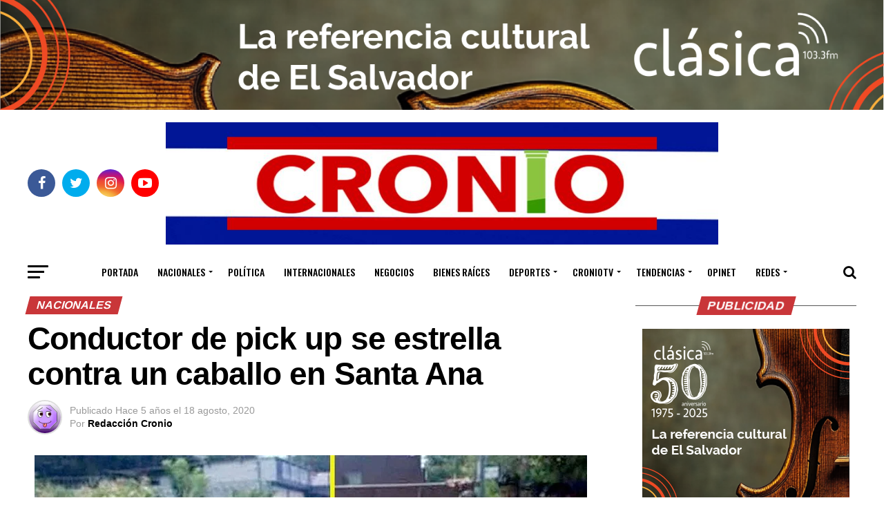

--- FILE ---
content_type: text/html; charset=utf-8
request_url: https://www.google.com/recaptcha/api2/aframe
body_size: 249
content:
<!DOCTYPE HTML><html><head><meta http-equiv="content-type" content="text/html; charset=UTF-8"></head><body><script nonce="7HgCjQcr1bNOERLwiIYS_w">/** Anti-fraud and anti-abuse applications only. See google.com/recaptcha */ try{var clients={'sodar':'https://pagead2.googlesyndication.com/pagead/sodar?'};window.addEventListener("message",function(a){try{if(a.source===window.parent){var b=JSON.parse(a.data);var c=clients[b['id']];if(c){var d=document.createElement('img');d.src=c+b['params']+'&rc='+(localStorage.getItem("rc::a")?sessionStorage.getItem("rc::b"):"");window.document.body.appendChild(d);sessionStorage.setItem("rc::e",parseInt(sessionStorage.getItem("rc::e")||0)+1);localStorage.setItem("rc::h",'1768821291605');}}}catch(b){}});window.parent.postMessage("_grecaptcha_ready", "*");}catch(b){}</script></body></html>

--- FILE ---
content_type: text/css
request_url: https://croniosv.com/wp-content/plugins/wp-all-in-one-grid/assets/css/imagehover.css?ver=6.7.4
body_size: 2847
content:
/*
 * ImageHover.css - http://www.imagehover.io
 * Version 1.0
 * Author: Ciarán Walsh

 * Made available under a MIT License:
 * http://www.opensource.org/licenses/mit-license.php

 */
[class^='imghvr-'],
[class*=' imghvr-'] {
  position: relative;
  display: inline-block;
  margin: 0px;
  max-width: 100%;
  overflow: hidden;
  -webkit-backface-visibility: hidden;
  backface-visibility: hidden;
  -moz-osx-font-smoothing: grayscale;
  -webkit-transform: translateZ(0);
  transform: translateZ(0);
}
[class^='imghvr-'] > img,
[class*=' imghvr-'] > img {
  vertical-align: top;
  max-width: 100%;
}
[class^='imghvr-'] figcaption,
[class*=' imghvr-'] figcaption {
  background-color: #135796;
  padding: 30px;
  position: absolute;
  top: 0;
  bottom: 0;
  left: 0;
  right: 0;
  color: #ffffff;
}

[class^='imghvr-'] figcaption h3,
[class*=' imghvr-'] figcaption h3{
  color: #ffffff;
}
[class^='imghvr-'],
[class*=' imghvr-'],
[class^='imghvr-']:before,
[class^='imghvr-']:after,
[class*=' imghvr-']:before,
[class*=' imghvr-']:after,
[class^='imghvr-'] *,
[class*=' imghvr-'] *,
[class^='imghvr-'] *:before,
[class^='imghvr-'] *:after,
[class*=' imghvr-'] *:before,
[class*=' imghvr-'] *:after {
  -webkit-box-sizing: border-box;
  box-sizing: border-box;
  -webkit-transition: all 0.35s ease;
  transition: all 0.35s ease;
}
/* imghvr-fade-*
   ----------------------------- */
[class^='imghvr-fade'] figcaption,
[class*=' imghvr-fade'] figcaption {
  opacity: 0;
}
[class^='imghvr-fade']:hover > img,
[class*=' imghvr-fade']:hover > img {
  opacity: 0;
}
[class^='imghvr-fade']:hover figcaption,
[class*=' imghvr-fade']:hover figcaption {
  opacity: 1;
}
[class^='imghvr-fade']:hover > img,
[class*=' imghvr-fade']:hover > img,
[class^='imghvr-fade']:hover figcaption,
[class*=' imghvr-fade']:hover figcaption {
  -webkit-transform: translate(0px, 0px);
  transform: translate(0px, 0px);
}
/* imghvr-fade
   ----------------------------- */
/* imghvr-fade-in-up
   ----------------------------- */
.imghvr-fade-in-up figcaption {
  -webkit-transform: translate(0px, 15%);
  transform: translate(0px, 15%);
}
/* imghvr-fade-in-down
   ----------------------------- */
.imghvr-fade-in-down figcaption {
  -webkit-transform: translate(0, -15%);
  transform: translate(0, -15%);
}
/* imghvr-fade-in-left
   ----------------------------- */
.imghvr-fade-in-left figcaption {
  -webkit-transform: translate(-15%, 0);
  transform: translate(-15%, 0);
}
/* imghvr-fade-in-right
   ----------------------------- */
.imghvr-fade-in-right figcaption {
  -webkit-transform: translate(15%, 0px);
  transform: translate(15%, 0px);
}
/* imghvr-push-*
   ----------------------------- */
[class^='imghvr-push-']:hover figcaption,
[class*=' imghvr-push-']:hover figcaption {
  -webkit-transform: translate(0, 0);
  transform: translate(0, 0);
}
/* imghvr-push-up
   ----------------------------- */
.imghvr-push-up figcaption {
  -webkit-transform: translateY(100%);
  transform: translateY(100%);
}
.imghvr-push-up:hover > img {
  -webkit-transform: translateY(-100%);
  transform: translateY(-100%);
}
/* imghvr-push-down
   ----------------------------- */
.imghvr-push-down figcaption {
  -webkit-transform: translateY(-100%);
  transform: translateY(-100%);
}
.imghvr-push-down:hover > img {
  -webkit-transform: translateY(100%);
  transform: translateY(100%);
}
/* imghvr-push-left
   ----------------------------- */
.imghvr-push-left figcaption {
  -webkit-transform: translateX(100%);
  transform: translateX(100%);
}
.imghvr-push-left:hover > img {
  -webkit-transform: translateX(-100%);
  transform: translateX(-100%);
}
/* imghvr-push--right
   ----------------------------- */
.imghvr-push-right figcaption {
  -webkit-transform: translateX(-100%);
  transform: translateX(-100%);
}
.imghvr-push-right:hover > img {
  -webkit-transform: translateX(100%);
  transform: translateX(100%);
}
/* imghvr-slide-*
   ----------------------------- */
[class^='imghvr-slide-']:hover figcaption,
[class*=' imghvr-slide-']:hover figcaption {
  -webkit-transform: translate(0, 0);
  transform: translate(0, 0);
}
/* imghvr-slide-up
   ----------------------------- */
.imghvr-slide-up figcaption {
  -webkit-transform: translateY(100%);
  transform: translateY(100%);
}
/* imghvr-slide-down
   ----------------------------- */
.imghvr-slide-down figcaption {
  -webkit-transform: translateY(-100%);
  transform: translateY(-100%);
}
/* imghvr-slide-left
   ----------------------------- */
.imghvr-slide-left figcaption {
  -webkit-transform: translateX(100%);
  transform: translateX(100%);
}
/* imghvr-slide-right
   ----------------------------- */
.imghvr-slide-right figcaption {
  -webkit-transform: translateX(-100%);
  transform: translateX(-100%);
}
/* imghvr-slide-top-left
   ----------------------------- */
.imghvr-slide-top-left figcaption {
  -webkit-transform: translate(-100%, -100%);
  transform: translate(-100%, -100%);
}
/* imghvr-slide-top-right
   ----------------------------- */
.imghvr-slide-top-right figcaption {
  -webkit-transform: translate(100%, -100%);
  transform: translate(100%, -100%);
}
/* imghvr-slide-bottom-left
   ----------------------------- */
.imghvr-slide-bottom-left figcaption {
  -webkit-transform: translate(-100%, 100%);
  transform: translate(-100%, 100%);
}
/* imghvr-slide-bottom-right
   ----------------------------- */
.imghvr-slide-bottom-right figcaption {
  -webkit-transform: translate(100%, 100%);
  transform: translate(100%, 100%);
}
/* imghvr-reveal-*
   ----------------------------- */
[class^='imghvr-reveal-']:before,
[class*=' imghvr-reveal-']:before {
  position: absolute;
  top: 0;
  bottom: 0;
  left: 0;
  right: 0;
  content: '';
  background-color: #135796;
}
[class^='imghvr-reveal-'] figcaption,
[class*=' imghvr-reveal-'] figcaption {
  opacity: 0;
}
[class^='imghvr-reveal-']:hover:before,
[class*=' imghvr-reveal-']:hover:before {
  -webkit-transform: translate(0, 0);
  transform: translate(0, 0);
}
[class^='imghvr-reveal-']:hover figcaption,
[class*=' imghvr-reveal-']:hover figcaption {
  opacity: 1;
  -webkit-transition-delay: 0.21s;
  transition-delay: 0.21s;
}
/* imghvr-reveal-up
   ----------------------------- */
.imghvr-reveal-up:before {
  -webkit-transform: translateY(100%);
  transform: translateY(100%);
}
/* imghvr-reveal-down
   ----------------------------- */
.imghvr-reveal-down:before {
  -webkit-transform: translateY(-100%);
  transform: translateY(-100%);
}
/* imghvr-reveal-left
   ----------------------------- */
.imghvr-reveal-left:before {
  -webkit-transform: translateX(100%);
  transform: translateX(100%);
}
/* imghvr-reveal-right
   ----------------------------- */
.imghvr-reveal-right:before {
  -webkit-transform: translateX(-100%);
  transform: translateX(-100%);
}
/* imghvr-reveal-top-left
   ----------------------------- */
.imghvr-reveal-top-left:before {
  -webkit-transform: translate(-100%, -100%);
  transform: translate(-100%, -100%);
}
/* imghvr-reveal-top-right
   ----------------------------- */
.imghvr-reveal-top-right:before {
  -webkit-transform: translate(100%, -100%);
  transform: translate(100%, -100%);
}
/* imghvr-reveal-bottom-left
   ----------------------------- */
.imghvr-reveal-bottom-left:before {
  -webkit-transform: translate(-100%, 100%);
  transform: translate(-100%, 100%);
}
/* imghvr-reveal-bottom-right
   ----------------------------- */
.imghvr-reveal-bottom-right:before {
  -webkit-transform: translate(100%, 100%);
  transform: translate(100%, 100%);
}
/* imghvr-hinge-*
   ----------------------------- */
[class^='imghvr-hinge-'],
[class*=' imghvr-hinge-'] {
  -webkit-perspective: 50em;
  perspective: 50em;
}
[class^='imghvr-hinge-'] figcaption,
[class*=' imghvr-hinge-'] figcaption {
  opacity: 0;
  z-index: 1;
}
[class^='imghvr-hinge-']:hover figcaption,
[class*=' imghvr-hinge-']:hover figcaption {
  opacity: 1;
  -webkit-transition-delay: 0.21s;
  transition-delay: 0.21s;
}
/* imghvr-hinge-up
   ----------------------------- */
.imghvr-hinge-up img {
  -webkit-transform-origin: 50% 0%;
  -ms-transform-origin: 50% 0%;
  transform-origin: 50% 0%;
}
.imghvr-hinge-up figcaption {
  -webkit-transform: rotateX(90deg);
  transform: rotateX(90deg);
  -webkit-transform-origin: 50% 100%;
  -ms-transform-origin: 50% 100%;
  transform-origin: 50% 100%;
}
.imghvr-hinge-up:hover > img {
  -webkit-transform: rotateX(-90deg);
  transform: rotateX(-90deg);
}
.imghvr-hinge-up:hover figcaption {
  -webkit-transform: rotateX(0deg);
  transform: rotateX(0deg);
}
/* imghvr-hinge-down
   ----------------------------- */
.imghvr-hinge-down img {
  -webkit-transform-origin: 50% 100%;
  -ms-transform-origin: 50% 100%;
  transform-origin: 50% 100%;
}
.imghvr-hinge-down figcaption {
  -webkit-transform: rotateX(-90deg);
  transform: rotateX(-90deg);
  -webkit-transform-origin: 50% -50%;
  -ms-transform-origin: 50% -50%;
  transform-origin: 50% -50%;
}
.imghvr-hinge-down:hover > img {
  -webkit-transform: rotateX(90deg);
  transform: rotateX(90deg);
  opacity: 0;
}
.imghvr-hinge-down:hover figcaption {
  -webkit-transform: rotateX(0deg);
  transform: rotateX(0deg);
}
/* imghvr-hinge-left
   ----------------------------- */
.imghvr-hinge-left img {
  -webkit-transform-origin: 0% 50%;
  -ms-transform-origin: 0% 50%;
  transform-origin: 0% 50%;
}
.imghvr-hinge-left figcaption {
  -webkit-transform: rotateY(-90deg);
  transform: rotateY(-90deg);
  -webkit-transform-origin: 100% 50%;
  -ms-transform-origin: 100% 50%;
  transform-origin: 100% 50%;
}
.imghvr-hinge-left:hover > img {
  -webkit-transform: rotateY(90deg);
  transform: rotateY(90deg);
}
.imghvr-hinge-left:hover figcaption {
  -webkit-transform: rotateY(0deg);
  transform: rotateY(0deg);
}
/* imghvr-hinge-right
   ----------------------------- */
.imghvr-hinge-right img {
  -webkit-transform-origin: 100% 50%;
  -ms-transform-origin: 100% 50%;
  transform-origin: 100% 50%;
}
.imghvr-hinge-right figcaption {
  -webkit-transform: rotateY(90deg);
  transform: rotateY(90deg);
  -webkit-transform-origin: 0 50%;
  -ms-transform-origin: 0 50%;
  transform-origin: 0 50%;
}
.imghvr-hinge-right:hover > img {
  -webkit-transform: rotateY(-90deg);
  transform: rotateY(-90deg);
}
.imghvr-hinge-right:hover figcaption {
  -webkit-transform: rotateY(0deg);
  transform: rotateY(0deg);
}
/* imghvr-flip-*
   ----------------------------- */
[class^='imghvr-flip-'],
[class*=' imghvr-flip-'] {
  -webkit-perspective: 50em;
  perspective: 50em;
}
[class^='imghvr-flip-'] img,
[class*=' imghvr-flip-'] img {
  backface-visibility: hidden;
}
[class^='imghvr-flip-'] figcaption,
[class*=' imghvr-flip-'] figcaption {
  opacity: 0;
}
[class^='imghvr-flip-']:hover > img,
[class*=' imghvr-flip-']:hover > img {
  opacity: 0;
}
[class^='imghvr-flip-']:hover figcaption,
[class*=' imghvr-flip-']:hover figcaption {
  opacity: 1;
  -webkit-transition-delay: 0.13999999999999999s;
  transition-delay: 0.13999999999999999s;
}
/* imghvr-flip-horiz
   ----------------------------- */
.imghvr-flip-horiz figcaption {
  -webkit-transform: rotateX(90deg);
  transform: rotateX(90deg);
  -webkit-transform-origin: 0% 50%;
  -ms-transform-origin: 0% 50%;
  transform-origin: 0% 50%;
}
.imghvr-flip-horiz:hover img.svc_port_image {
  -webkit-transform: rotateX(-180deg);
  transform: rotateX(-180deg);
}
.imghvr-flip-horiz:hover figcaption {
  -webkit-transform: rotateX(0deg);
  transform: rotateX(0deg);
}
/* imghvr-flip-vert
   ----------------------------- */
.imghvr-flip-vert figcaption {
  -webkit-transform: rotateY(90deg);
  transform: rotateY(90deg);
  -webkit-transform-origin: 50% 0%;
  -ms-transform-origin: 50% 0%;
  transform-origin: 50% 0%;
}
.imghvr-flip-vert:hover > img {
  -webkit-transform: rotateY(-180deg);
  transform: rotateY(-180deg);
}
.imghvr-flip-vert:hover figcaption {
  -webkit-transform: rotateY(0deg);
  transform: rotateY(0deg);
}
/* imghvr-flip-diag-1
   ----------------------------- */
.imghvr-flip-diag-1 figcaption {
  -webkit-transform: rotate3d(1, -1, 0, 100deg);
  transform: rotate3d(1, -1, 0, 100deg);
}
.imghvr-flip-diag-1:hover > img {
  -webkit-transform: rotate3d(-1, 1, 0, 100deg);
  transform: rotate3d(-1, 1, 0, 100deg);
}
.imghvr-flip-diag-1:hover figcaption {
  -webkit-transform: rotate3d(0, 0, 0, 0deg);
  transform: rotate3d(0, 0, 0, 0deg);
}
/* imghvr-flip-diag-2
   ----------------------------- */
.imghvr-flip-diag-2 figcaption {
  -webkit-transform: rotate3d(1, 1, 0, 100deg);
  transform: rotate3d(1, 1, 0, 100deg);
}
.imghvr-flip-diag-2:hover > img {
  -webkit-transform: rotate3d(-1, -1, 0, 100deg);
  transform: rotate3d(-1, -1, 0, 100deg);
}
.imghvr-flip-diag-2:hover figcaption {
  -webkit-transform: rotate3d(0, 0, 0, 0deg);
  transform: rotate3d(0, 0, 0, 0deg);
}
/* imghvr-shutter-out-*
   ----------------------------- */
[class^='imghvr-shutter-out-']:before,
[class*=' imghvr-shutter-out-']:before {
  background: #135796;
  position: absolute;
  content: '';
  -webkit-transition-delay: 0.105s;
  transition-delay: 0.105s;
}
[class^='imghvr-shutter-out-'] figcaption,
[class*=' imghvr-shutter-out-'] figcaption {
  opacity: 0;
  -webkit-transition-delay: 0s;
  transition-delay: 0s;
}
[class^='imghvr-shutter-out-']:hover:before,
[class*=' imghvr-shutter-out-']:hover:before {
  -webkit-transition-delay: 0s;
  transition-delay: 0s;
}
[class^='imghvr-shutter-out-']:hover figcaption,
[class*=' imghvr-shutter-out-']:hover figcaption {
  opacity: 1;
  -webkit-transition-delay: 0.105s;
  transition-delay: 0.105s;
}
/* imghvr-shutter-out-horiz
   ----------------------------- */
.imghvr-shutter-out-horiz:before {
  left: 50%;
  right: 50%;
  top: 0;
  bottom: 0;
}
.imghvr-shutter-out-horiz:hover:before {
  left: 0;
  right: 0;
}
/* imghvr-shutter-out-vert
   ----------------------------- */
.imghvr-shutter-out-vert:before {
  top: 50%;
  bottom: 50%;
  left: 0;
  right: 0;
}
.imghvr-shutter-out-vert:hover:before {
  top: 0;
  bottom: 0;
}
/* imghvr-shutter-out-diag-1
   ----------------------------- */
.imghvr-shutter-out-diag-1:before {
  top: 50%;
  bottom: 50%;
  left: -35%;
  right: -35%;
  -webkit-transform: rotate(45deg);
  transform: rotate(45deg);
}
.imghvr-shutter-out-diag-1:hover:before {
  top: -35%;
  bottom: -35%;
}
/* imghvr-shutter-out-diag-2
   ----------------------------- */
.imghvr-shutter-out-diag-2:before {
  top: 50%;
  bottom: 50%;
  left: -35%;
  right: -35%;
  -webkit-transform: rotate(-45deg);
  transform: rotate(-45deg);
}
.imghvr-shutter-out-diag-2:hover:before {
  top: -35%;
  bottom: -35%;
}
/* imghvr-shutter-in-*
   ----------------------------- */
[class^='imghvr-shutter-in-']:after,
[class*=' imghvr-shutter-in-']:after,
[class^='imghvr-shutter-in-']:before,
[class*=' imghvr-shutter-in-']:before {
  background: #135796;
  position: absolute;
  content: '';
}
[class^='imghvr-shutter-in-']:after,
[class*=' imghvr-shutter-in-']:after {
  top: 0;
  left: 0;
}
[class^='imghvr-shutter-in-']:before,
[class*=' imghvr-shutter-in-']:before {
  right: 0;
  bottom: 0;
}
[class^='imghvr-shutter-in-'] figcaption,
[class*=' imghvr-shutter-in-'] figcaption {
  opacity: 0;
  z-index: 1;
}
[class^='imghvr-shutter-in-']:hover figcaption,
[class*=' imghvr-shutter-in-']:hover figcaption {
  opacity: 1;
  -webkit-transition-delay: 0.21s;
  transition-delay: 0.21s;
}
/* imghvr-shutter-in-horiz
   ----------------------------- */
.imghvr-shutter-in-horiz:after,
.imghvr-shutter-in-horiz:before {
  width: 0;
  height: 100%;
}
.imghvr-shutter-in-horiz:hover:after,
.imghvr-shutter-in-horiz:hover:before {
  width: 50%;
}
/* imghvr-shutter-in-vert
   ----------------------------- */
.imghvr-shutter-in-vert:after,
.imghvr-shutter-in-vert:before {
  height: 0;
  width: 100%;
}
.imghvr-shutter-in-vert:hover:after,
.imghvr-shutter-in-vert:hover:before {
  height: 50%;
}
/* imghvr-shutter-in-out-horiz
   ----------------------------- */
.imghvr-shutter-in-out-horiz:after,
.imghvr-shutter-in-out-horiz:before {
  width: 0;
  height: 100%;
}
.imghvr-shutter-in-out-horiz:hover:after,
.imghvr-shutter-in-out-horiz:hover:before {
  width: 100%;
  opacity: 0.75;
}
/* imghvr-shutter-in-out-vert
   ----------------------------- */
.imghvr-shutter-in-out-vert:after,
.imghvr-shutter-in-out-vert:before {
  height: 0;
  width: 100%;
}
.imghvr-shutter-in-out-vert:hover:after,
.imghvr-shutter-in-out-vert:hover:before {
  height: 100%;
  opacity: 0.75;
}
/* imghvr-shutter-in-out-diag-1
   ----------------------------- */
.imghvr-shutter-in-out-diag-1:after,
.imghvr-shutter-in-out-diag-1:before {
  width: 200%;
  height: 200%;
  -webkit-transition: all 0.6s ease;
  transition: all 0.6s ease;
  opacity: 0.75;
}
.imghvr-shutter-in-out-diag-1:after {
  -webkit-transform: skew(-45deg) translateX(-150%);
  transform: skew(-45deg) translateX(-150%);
}
.imghvr-shutter-in-out-diag-1:before {
  -webkit-transform: skew(-45deg) translateX(150%);
  transform: skew(-45deg) translateX(150%);
}
.imghvr-shutter-in-out-diag-1:hover:after {
  -webkit-transform: skew(-45deg) translateX(-50%);
  transform: skew(-45deg) translateX(-50%);
}
.imghvr-shutter-in-out-diag-1:hover:before {
  -webkit-transform: skew(-45deg) translateX(50%);
  transform: skew(-45deg) translateX(50%);
}
/* imghvr-shutter-in-out-diag-2
   ----------------------------- */
.imghvr-shutter-in-out-diag-2:after,
.imghvr-shutter-in-out-diag-2:before {
  width: 200%;
  height: 200%;
  -webkit-transition: all 0.6s ease;
  transition: all 0.6s ease;
  opacity: 0.75;
}
.imghvr-shutter-in-out-diag-2:after {
  -webkit-transform: skew(45deg) translateX(-100%);
  transform: skew(45deg) translateX(-100%);
}
.imghvr-shutter-in-out-diag-2:before {
  -webkit-transform: skew(45deg) translateX(100%);
  transform: skew(45deg) translateX(100%);
}
.imghvr-shutter-in-out-diag-2:hover:after {
  -webkit-transform: skew(45deg) translateX(0%);
  transform: skew(45deg) translateX(0%);
}
.imghvr-shutter-in-out-diag-2:hover:before {
  -webkit-transform: skew(45deg) translateX(0%);
  transform: skew(45deg) translateX(0%);
}
/* imghvr-fold*
   ----------------------------- */
[class^='imghvr-fold'],
[class*=' imghvr-fold'] {
  -webkit-perspective: 50em;
  perspective: 50em;
}
[class^='imghvr-fold'] img,
[class*=' imghvr-fold'] img {
  -webkit-transform-origin: 50% 0%;
  -ms-transform-origin: 50% 0%;
  transform-origin: 50% 0%;
}
[class^='imghvr-fold'] figcaption,
[class*=' imghvr-fold'] figcaption {
  z-index: 1;
  opacity: 0;
}
[class^='imghvr-fold']:hover > img,
[class*=' imghvr-fold']:hover > img {
  opacity: 0;
  -webkit-transition-delay: 0;
  transition-delay: 0;
}
[class^='imghvr-fold']:hover figcaption,
[class*=' imghvr-fold']:hover figcaption {
  -webkit-transform: rotateX(0deg) translate3d(0, 0%, 0) scale(1);
  transform: rotateX(0deg) translate3d(0, 0%, 0) scale(1);
  opacity: 1;
  -webkit-transition-delay: 0.21s;
  transition-delay: 0.21s;
}
/* imghvr-fold-up
   ----------------------------- */
.imghvr-fold-up > img {
  -webkit-transform-origin: 50% 0%;
  -ms-transform-origin: 50% 0%;
  transform-origin: 50% 0%;
}
.imghvr-fold-up figcaption {
  -webkit-transform: rotateX(-90deg) translate3d(0%, -50%, 0) scale(0.6);
  transform: rotateX(-90deg) translate3d(0%, -50%, 0) scale(0.6);
  -webkit-transform-origin: 50% 100%;
  -ms-transform-origin: 50% 100%;
  transform-origin: 50% 100%;
}
.imghvr-fold-up:hover > img {
  -webkit-transform: rotateX(90deg) scale(0.6) translateY(50%);
  transform: rotateX(90deg) scale(0.6) translateY(50%);
}
/* imghvr-fold-down
   ----------------------------- */
.imghvr-fold-down > img {
  -webkit-transform-origin: 50% 100%;
  -ms-transform-origin: 50% 100%;
  transform-origin: 50% 100%;
}
.imghvr-fold-down figcaption {
  -webkit-transform: rotateX(90deg) translate3d(0%, 50%, 0) scale(0.6);
  transform: rotateX(90deg) translate3d(0%, 50%, 0) scale(0.6);
  -webkit-transform-origin: 50% 0%;
  -ms-transform-origin: 50% 0%;
  transform-origin: 50% 0%;
}
.imghvr-fold-down:hover > img {
  -webkit-transform: rotateX(-90deg) scale(0.6) translateY(-50%);
  transform: rotateX(-90deg) scale(0.6) translateY(-50%);
}
/* imghvr-fold-left
   ----------------------------- */
.imghvr-fold-left > img {
  -webkit-transform-origin: 0% 50%;
  -ms-transform-origin: 0% 50%;
  transform-origin: 0% 50%;
}
.imghvr-fold-left figcaption {
  -webkit-transform: rotateY(90deg) translate3d(-50%, 0%, 0) scale(0.6);
  transform: rotateY(90deg) translate3d(-50%, 0%, 0) scale(0.6);
  -webkit-transform-origin: 100% 50%;
  -ms-transform-origin: 100% 50%;
  transform-origin: 100% 50%;
}
.imghvr-fold-left:hover > img {
  -webkit-transform: rotateY(-90deg) scale(0.6) translateX(50%);
  transform: rotateY(-90deg) scale(0.6) translateX(50%);
}
/* imghvr-fold-right
   ----------------------------- */
.imghvr-fold-right {
  -webkit-perspective: 50em;
  perspective: 50em;
}
.imghvr-fold-right > img {
  -webkit-transform-origin: 100% 50%;
  -ms-transform-origin: 100% 50%;
  transform-origin: 100% 50%;
}
.imghvr-fold-right figcaption {
  -webkit-transform: rotateY(-90deg) translate3d(50%, 0%, 0) scale(0.6);
  transform: rotateY(-90deg) translate3d(50%, 0%, 0) scale(0.6);
  -webkit-transform-origin: 0 50%;
  -ms-transform-origin: 0 50%;
  transform-origin: 0 50%;
}
.imghvr-fold-right:hover > img {
  -webkit-transform: rotateY(90deg) scale(0.6) translateX(-50%);
  transform: rotateY(90deg) scale(0.6) translateX(-50%);
}
/* imghvr-zoom-in
   ----------------------------- */
.imghvr-zoom-in figcaption {
  opacity: 0;
  -webkit-transform: scale(0.5);
  transform: scale(0.5);
}
.imghvr-zoom-in:hover figcaption {
  -webkit-transform: scale(1);
  transform: scale(1);
  opacity: 1;
}
/* imghvr-zoom-out*
   ----------------------------- */
[class^='imghvr-zoom-out'] figcaption,
[class*=' imghvr-zoom-out'] figcaption {
  -webkit-transform: scale(0.5);
  transform: scale(0.5);
  -webkit-transform-origin: 50% 50%;
  -ms-transform-origin: 50% 50%;
  transform-origin: 50% 50%;
  opacity: 0;
}
[class^='imghvr-zoom-out']:hover figcaption,
[class*=' imghvr-zoom-out']:hover figcaption,
[class^='imghvr-zoom-out'].hover figcaption,
[class*=' imghvr-zoom-out'].hover figcaption {
  -webkit-transform: scale(1);
  transform: scale(1);
  opacity: 1;
  -webkit-transition-delay: 0.35s;
  transition-delay: 0.35s;
}
/* imghvr-zoom-out
   ----------------------------- */
.imghvr-zoom-out:hover > img {
  -webkit-transform: scale(0.5);
  transform: scale(0.5);
  opacity: 0;
}
/* imghvr-zoom-out-up
   ----------------------------- */
.imghvr-zoom-out-up:hover > img,
.imghvr-zoom-out-up.hover > img {
  -webkit-animation: imghvr-zoom-out-up 0.40249999999999997s linear;
  animation: imghvr-zoom-out-up 0.40249999999999997s linear;
  -webkit-animation-iteration-count: 1;
  animation-iteration-count: 1;
  -webkit-animation-fill-mode: forwards;
  animation-fill-mode: forwards;
}
@-webkit-keyframes imghvr-zoom-out-up {
  50% {
    -webkit-transform: scale(0.8) translateY(0%);
    transform: scale(0.8) translateY(0%);
    opacity: 0.5;
  }
  100% {
    -webkit-transform: scale(0.8) translateY(-150%);
    transform: scale(0.8) translateY(-150%);
    opacity: 0.5;
  }
}
@keyframes imghvr-zoom-out-up {
  50% {
    -webkit-transform: scale(0.8) translateY(0%);
    transform: scale(0.8) translateY(0%);
    opacity: 0.5;
  }
  100% {
    -webkit-transform: scale(0.8) translateY(-150%);
    transform: scale(0.8) translateY(-150%);
    opacity: 0.5;
  }
}
/* imghvr-zoom-out-down
   ----------------------------- */
.imghvr-zoom-out-down:hover > img,
.imghvr-zoom-out-down.hover > img {
  -webkit-animation: imghvr-zoom-out-down 0.40249999999999997s linear;
  animation: imghvr-zoom-out-down 0.40249999999999997s linear;
  -webkit-animation-iteration-count: 1;
  animation-iteration-count: 1;
  -webkit-animation-fill-mode: forwards;
  animation-fill-mode: forwards;
}
@-webkit-keyframes imghvr-zoom-out-down {
  50% {
    -webkit-transform: scale(0.8) translateY(0%);
    transform: scale(0.8) translateY(0%);
    opacity: 0.5;
  }
  100% {
    -webkit-transform: scale(0.8) translateY(150%);
    transform: scale(0.8) translateY(150%);
    opacity: 0.5;
  }
}
@keyframes imghvr-zoom-out-down {
  50% {
    -webkit-transform: scale(0.8) translateY(0%);
    transform: scale(0.8) translateY(0%);
    opacity: 0.5;
  }
  100% {
    -webkit-transform: scale(0.8) translateY(150%);
    transform: scale(0.8) translateY(150%);
    opacity: 0.5;
  }
}
/* imghvr-zoom-out-left
   ----------------------------- */
.imghvr-zoom-out-left:hover > img,
.imghvr-zoom-out-left.hover > img {
  -webkit-animation: imghvr-zoom-out-left 0.40249999999999997s linear;
  animation: imghvr-zoom-out-left 0.40249999999999997s linear;
  -webkit-animation-iteration-count: 1;
  animation-iteration-count: 1;
  -webkit-animation-fill-mode: forwards;
  animation-fill-mode: forwards;
}
@-webkit-keyframes imghvr-zoom-out-left {
  50% {
    -webkit-transform: scale(0.8) translateX(0%);
    transform: scale(0.8) translateX(0%);
    opacity: 0.5;
  }
  100% {
    -webkit-transform: scale(0.8) translateX(-150%);
    transform: scale(0.8) translateX(-150%);
    opacity: 0.5;
  }
}
@keyframes imghvr-zoom-out-left {
  50% {
    -webkit-transform: scale(0.8) translateX(0%);
    transform: scale(0.8) translateX(0%);
    opacity: 0.5;
  }
  100% {
    -webkit-transform: scale(0.8) translateX(-150%);
    transform: scale(0.8) translateX(-150%);
    opacity: 0.5;
  }
}
/* imghvr-zoom-out-right
   ----------------------------- */
.imghvr-zoom-out-right:hover > img,
.imghvr-zoom-out-right.hover > img {
  -webkit-animation: imghvr-zoom-out-right 0.40249999999999997s linear;
  animation: imghvr-zoom-out-right 0.40249999999999997s linear;
  -webkit-animation-iteration-count: 1;
  animation-iteration-count: 1;
  -webkit-animation-fill-mode: forwards;
  animation-fill-mode: forwards;
}
@-webkit-keyframes imghvr-zoom-out-right {
  50% {
    -webkit-transform: scale(0.8) translateX(0%);
    transform: scale(0.8) translateX(0%);
    opacity: 0.5;
  }
  100% {
    -webkit-transform: scale(0.8) translateX(150%);
    transform: scale(0.8) translateX(150%);
    opacity: 0.5;
  }
}
@keyframes imghvr-zoom-out-right {
  50% {
    -webkit-transform: scale(0.8) translateX(0%);
    transform: scale(0.8) translateX(0%);
    opacity: 0.5;
  }
  100% {
    -webkit-transform: scale(0.8) translateX(150%);
    transform: scale(0.8) translateX(150%);
    opacity: 0.5;
  }
}
/* imghvr-zoom-out-flip-horiz
   ----------------------------- */
.imghvr-zoom-out-flip-horiz {
  -webkit-perspective: 50em;
  perspective: 50em;
}
.imghvr-zoom-out-flip-horiz figcaption {
  opacity: 0;
  -webkit-transform: rotateX(90deg) translateY(-100%) scale(0.5);
  transform: rotateX(90deg) translateY(-100%) scale(0.5);
}
.imghvr-zoom-out-flip-horiz:hover > img,
.imghvr-zoom-out-flip-horiz.hover > img {
  -webkit-transform: rotateX(-100deg) translateY(50%) scale(0.5);
  transform: rotateX(-100deg) translateY(50%) scale(0.5);
  opacity: 0;
  -webkit-transition-delay: 0;
  transition-delay: 0;
}
.imghvr-zoom-out-flip-horiz:hover figcaption,
.imghvr-zoom-out-flip-horiz.hover figcaption {
  -webkit-transform: rotateX(0deg) translateY(0%) scale(1);
  transform: rotateX(0deg) translateY(0%) scale(1);
  opacity: 1;
  -webkit-transition-delay: 0.35s;
  transition-delay: 0.35s;
}
/* imghvr-zoom-out-flip-vert
   ----------------------------- */
.imghvr-zoom-out-flip-vert {
  -webkit-perspective: 50em;
  perspective: 50em;
}
.imghvr-zoom-out-flip-vert figcaption {
  opacity: 0;
  -webkit-transform: rotateY(90deg) translate(50%, 0px) scale(0.5);
  transform: rotateY(90deg) translate(50%, 0px) scale(0.5);
}
.imghvr-zoom-out-flip-vert:hover > img,
.imghvr-zoom-out-flip-vert.hover > img {
  -webkit-transform: rotateY(-100deg) translateX(50%) scale(0.5);
  transform: rotateY(-100deg) translateX(50%) scale(0.5);
  opacity: 0;
  -webkit-transition-delay: 0;
  transition-delay: 0;
}
.imghvr-zoom-out-flip-vert:hover figcaption,
.imghvr-zoom-out-flip-vert.hover figcaption {
  -webkit-transform: rotateY(0deg) translate(0px, 0px) scale(1);
  transform: rotateY(0deg) translate(0px, 0px) scale(1);
  opacity: 1;
  -webkit-transition-delay: 0.35s;
  transition-delay: 0.35s;
}
/* imghvr-blur
   ----------------------------- */
.imghvr-blur figcaption {
  opacity: 0;
}
.imghvr-blur:hover > img {
  -webkit-filter: blur(30px);
  filter: blur(30px);
  -webkit-transform: scale(1.2);
  transform: scale(1.2);
  opacity: 0;
}
.imghvr-blur:hover figcaption {
  opacity: 1;
  -webkit-transition-delay: 0.21s;
  transition-delay: 0.21s;
}
